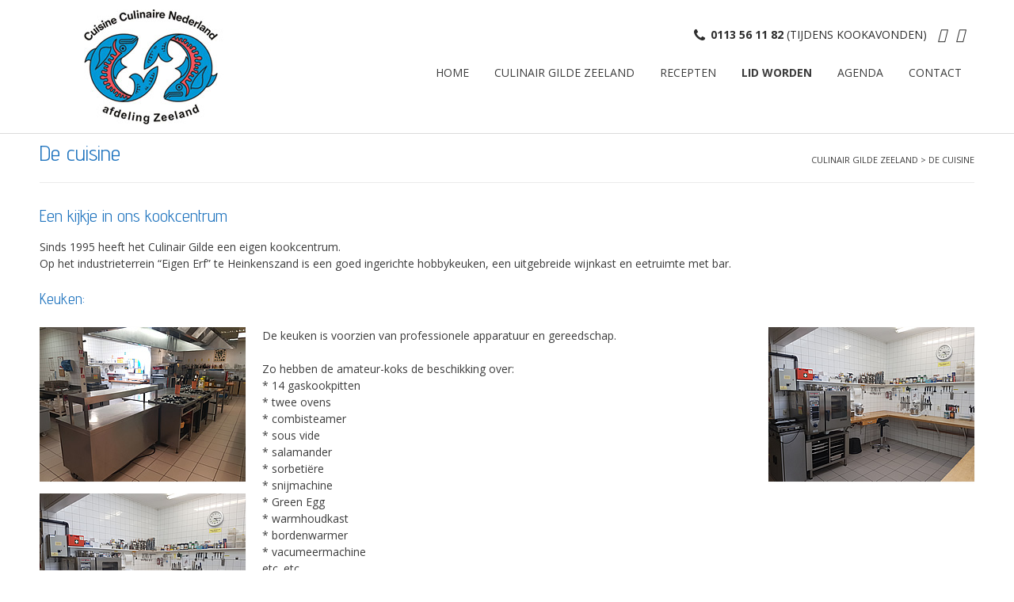

--- FILE ---
content_type: text/html; charset=UTF-8
request_url: https://culinairgildezeeland.nl/de-cuisine/
body_size: 11327
content:
<!DOCTYPE html><!-- Satori Premium -->
<html lang="nl-NL">
<head>
<meta charset="UTF-8">
<meta name="viewport" content="width=device-width, initial-scale=1">
<link rel="profile" href="//gmpg.org/xfn/11">
<link rel="pingback" href="//culinairgildezeeland.nl/wp/xmlrpc.php">

<meta name='robots' content='index, follow, max-image-preview:large, max-snippet:-1, max-video-preview:-1' />

	<!-- This site is optimized with the Yoast SEO plugin v26.8 - //yoast.com/product/yoast-seo-wordpress/ -->
	<title>De cuisine - Culinair Gilde Zeeland</title>
	<link rel="canonical" href="https://culinairgildezeeland.nl/de-cuisine/" />
	<meta property="og:locale" content="nl_NL" />
	<meta property="og:type" content="article" />
	<meta property="og:title" content="De cuisine - Culinair Gilde Zeeland" />
	<meta property="og:description" content="Een kijkje in ons kookcentrum Sinds 1995 heeft het Culinair Gilde een eigen kookcentrum. Op het industrieterrein &#8220;Eigen Erf&#8221; te Heinkenszand is een goed ingerichte hobbykeuken, een uitgebreide wijnkast en eetruimte met bar. Keuken: De keuken is voorzien van professionele apparatuur en gereedschap. Zo hebben de amateur-koks de beschikking over: * 14 gaskookpitten * twee [&hellip;]" />
	<meta property="og:url" content="//culinairgildezeeland.nl/de-cuisine/" />
	<meta property="og:site_name" content="Culinair Gilde Zeeland" />
	<meta property="article:publisher" content="//www.facebook.com/culinairgildezeeland" />
	<meta property="article:modified_time" content="2019-08-02T10:51:09+00:00" />
	<meta name="twitter:card" content="summary_large_image" />
	<meta name="twitter:label1" content="Geschatte leestijd" />
	<meta name="twitter:data1" content="1 minuut" />
	<script type="application/ld+json" class="yoast-schema-graph">{"@context":"//schema.org","@graph":[{"@type":"WebPage","@id":"//culinairgildezeeland.nl/de-cuisine/","url":"//culinairgildezeeland.nl/de-cuisine/","name":"De cuisine - Culinair Gilde Zeeland","isPartOf":{"@id":"//culinairgildezeeland.nl/#website"},"datePublished":"2017-03-05T15:48:27+00:00","dateModified":"2019-08-02T10:51:09+00:00","breadcrumb":{"@id":"//culinairgildezeeland.nl/de-cuisine/#breadcrumb"},"inLanguage":"nl-NL","potentialAction":[{"@type":"ReadAction","target":["//culinairgildezeeland.nl/de-cuisine/"]}]},{"@type":"BreadcrumbList","@id":"//culinairgildezeeland.nl/de-cuisine/#breadcrumb","itemListElement":[{"@type":"ListItem","position":1,"name":"Home","item":"//culinairgildezeeland.nl/"},{"@type":"ListItem","position":2,"name":"De cuisine"}]},{"@type":"WebSite","@id":"//culinairgildezeeland.nl/#website","url":"//culinairgildezeeland.nl/","name":"Culinair Gilde Zeeland","description":"Gezellig koken in clubverband","publisher":{"@id":"//culinairgildezeeland.nl/#organization"},"potentialAction":[{"@type":"SearchAction","target":{"@type":"EntryPoint","urlTemplate":"//culinairgildezeeland.nl/?s={search_term_string}"},"query-input":{"@type":"PropertyValueSpecification","valueRequired":true,"valueName":"search_term_string"}}],"inLanguage":"nl-NL"},{"@type":"Organization","@id":"//culinairgildezeeland.nl/#organization","name":"Culinair Gilde Zeeland Kookgilde","url":"//culinairgildezeeland.nl/","logo":{"@type":"ImageObject","inLanguage":"nl-NL","@id":"//culinairgildezeeland.nl/#/schema/logo/image/","url":"//culinairgildezeeland.nl/wp/wp-content/uploads/2017/03/logo-285x145.jpg","contentUrl":"//culinairgildezeeland.nl/wp/wp-content/uploads/2017/03/logo-285x145.jpg","width":280,"height":145,"caption":"Culinair Gilde Zeeland Kookgilde"},"image":{"@id":"//culinairgildezeeland.nl/#/schema/logo/image/"},"sameAs":["//www.facebook.com/culinairgildezeeland","//www.instagram.com/culinairgildezeeland/"]}]}</script>
	<!-- / Yoast SEO plugin. -->


<link rel='dns-prefetch' href='//cdnjs.cloudflare.com' />
<link rel='dns-prefetch' href='//netdna.bootstrapcdn.com' />
<link rel='dns-prefetch' href='//fonts.googleapis.com' />
<link rel="alternate" type="application/rss+xml" title="Culinair Gilde Zeeland &raquo; feed" href="//culinairgildezeeland.nl/feed/" />
<link rel="alternate" type="application/rss+xml" title="Culinair Gilde Zeeland &raquo; reacties feed" href="//culinairgildezeeland.nl/comments/feed/" />
<link rel="alternate" title="oEmbed (JSON)" type="application/json+oembed" href="//culinairgildezeeland.nl/wp-json/oembed/1.0/embed?url=https%3A%2F%2Fculinairgildezeeland.nl%2Fde-cuisine%2F" />
<link rel="alternate" title="oEmbed (XML)" type="text/xml+oembed" href="//culinairgildezeeland.nl/wp-json/oembed/1.0/embed?url=https%3A%2F%2Fculinairgildezeeland.nl%2Fde-cuisine%2F&#038;format=xml" />
<style id='wp-img-auto-sizes-contain-inline-css' type='text/css'>
img:is([sizes=auto i],[sizes^="auto," i]){contain-intrinsic-size:3000px 1500px}
/*# sourceURL=wp-img-auto-sizes-contain-inline-css */
</style>
<style id='wp-emoji-styles-inline-css' type='text/css'>

	img.wp-smiley, img.emoji {
		display: inline !important;
		border: none !important;
		box-shadow: none !important;
		height: 1em !important;
		width: 1em !important;
		margin: 0 0.07em !important;
		vertical-align: -0.1em !important;
		background: none !important;
		padding: 0 !important;
	}
/*# sourceURL=wp-emoji-styles-inline-css */
</style>
<style id='wp-block-library-inline-css' type='text/css'>
:root{--wp-block-synced-color:#7a00df;--wp-block-synced-color--rgb:122,0,223;--wp-bound-block-color:var(--wp-block-synced-color);--wp-editor-canvas-background:#ddd;--wp-admin-theme-color:#007cba;--wp-admin-theme-color--rgb:0,124,186;--wp-admin-theme-color-darker-10:#006ba1;--wp-admin-theme-color-darker-10--rgb:0,107,160.5;--wp-admin-theme-color-darker-20:#005a87;--wp-admin-theme-color-darker-20--rgb:0,90,135;--wp-admin-border-width-focus:2px}@media (min-resolution:192dpi){:root{--wp-admin-border-width-focus:1.5px}}.wp-element-button{cursor:pointer}:root .has-very-light-gray-background-color{background-color:#eee}:root .has-very-dark-gray-background-color{background-color:#313131}:root .has-very-light-gray-color{color:#eee}:root .has-very-dark-gray-color{color:#313131}:root .has-vivid-green-cyan-to-vivid-cyan-blue-gradient-background{background:linear-gradient(135deg,#00d084,#0693e3)}:root .has-purple-crush-gradient-background{background:linear-gradient(135deg,#34e2e4,#4721fb 50%,#ab1dfe)}:root .has-hazy-dawn-gradient-background{background:linear-gradient(135deg,#faaca8,#dad0ec)}:root .has-subdued-olive-gradient-background{background:linear-gradient(135deg,#fafae1,#67a671)}:root .has-atomic-cream-gradient-background{background:linear-gradient(135deg,#fdd79a,#004a59)}:root .has-nightshade-gradient-background{background:linear-gradient(135deg,#330968,#31cdcf)}:root .has-midnight-gradient-background{background:linear-gradient(135deg,#020381,#2874fc)}:root{--wp--preset--font-size--normal:16px;--wp--preset--font-size--huge:42px}.has-regular-font-size{font-size:1em}.has-larger-font-size{font-size:2.625em}.has-normal-font-size{font-size:var(--wp--preset--font-size--normal)}.has-huge-font-size{font-size:var(--wp--preset--font-size--huge)}.has-text-align-center{text-align:center}.has-text-align-left{text-align:left}.has-text-align-right{text-align:right}.has-fit-text{white-space:nowrap!important}#end-resizable-editor-section{display:none}.aligncenter{clear:both}.items-justified-left{justify-content:flex-start}.items-justified-center{justify-content:center}.items-justified-right{justify-content:flex-end}.items-justified-space-between{justify-content:space-between}.screen-reader-text{border:0;clip-path:inset(50%);height:1px;margin:-1px;overflow:hidden;padding:0;position:absolute;width:1px;word-wrap:normal!important}.screen-reader-text:focus{background-color:#ddd;clip-path:none;color:#444;display:block;font-size:1em;height:auto;left:5px;line-height:normal;padding:15px 23px 14px;text-decoration:none;top:5px;width:auto;z-index:100000}html :where(.has-border-color){border-style:solid}html :where([style*=border-top-color]){border-top-style:solid}html :where([style*=border-right-color]){border-right-style:solid}html :where([style*=border-bottom-color]){border-bottom-style:solid}html :where([style*=border-left-color]){border-left-style:solid}html :where([style*=border-width]){border-style:solid}html :where([style*=border-top-width]){border-top-style:solid}html :where([style*=border-right-width]){border-right-style:solid}html :where([style*=border-bottom-width]){border-bottom-style:solid}html :where([style*=border-left-width]){border-left-style:solid}html :where(img[class*=wp-image-]){height:auto;max-width:100%}:where(figure){margin:0 0 1em}html :where(.is-position-sticky){--wp-admin--admin-bar--position-offset:var(--wp-admin--admin-bar--height,0px)}@media screen and (max-width:600px){html :where(.is-position-sticky){--wp-admin--admin-bar--position-offset:0px}}

/*# sourceURL=wp-block-library-inline-css */
</style><style id='global-styles-inline-css' type='text/css'>
:root{--wp--preset--aspect-ratio--square: 1;--wp--preset--aspect-ratio--4-3: 4/3;--wp--preset--aspect-ratio--3-4: 3/4;--wp--preset--aspect-ratio--3-2: 3/2;--wp--preset--aspect-ratio--2-3: 2/3;--wp--preset--aspect-ratio--16-9: 16/9;--wp--preset--aspect-ratio--9-16: 9/16;--wp--preset--color--black: #000000;--wp--preset--color--cyan-bluish-gray: #abb8c3;--wp--preset--color--white: #ffffff;--wp--preset--color--pale-pink: #f78da7;--wp--preset--color--vivid-red: #cf2e2e;--wp--preset--color--luminous-vivid-orange: #ff6900;--wp--preset--color--luminous-vivid-amber: #fcb900;--wp--preset--color--light-green-cyan: #7bdcb5;--wp--preset--color--vivid-green-cyan: #00d084;--wp--preset--color--pale-cyan-blue: #8ed1fc;--wp--preset--color--vivid-cyan-blue: #0693e3;--wp--preset--color--vivid-purple: #9b51e0;--wp--preset--gradient--vivid-cyan-blue-to-vivid-purple: linear-gradient(135deg,rgb(6,147,227) 0%,rgb(155,81,224) 100%);--wp--preset--gradient--light-green-cyan-to-vivid-green-cyan: linear-gradient(135deg,rgb(122,220,180) 0%,rgb(0,208,130) 100%);--wp--preset--gradient--luminous-vivid-amber-to-luminous-vivid-orange: linear-gradient(135deg,rgb(252,185,0) 0%,rgb(255,105,0) 100%);--wp--preset--gradient--luminous-vivid-orange-to-vivid-red: linear-gradient(135deg,rgb(255,105,0) 0%,rgb(207,46,46) 100%);--wp--preset--gradient--very-light-gray-to-cyan-bluish-gray: linear-gradient(135deg,rgb(238,238,238) 0%,rgb(169,184,195) 100%);--wp--preset--gradient--cool-to-warm-spectrum: linear-gradient(135deg,rgb(74,234,220) 0%,rgb(151,120,209) 20%,rgb(207,42,186) 40%,rgb(238,44,130) 60%,rgb(251,105,98) 80%,rgb(254,248,76) 100%);--wp--preset--gradient--blush-light-purple: linear-gradient(135deg,rgb(255,206,236) 0%,rgb(152,150,240) 100%);--wp--preset--gradient--blush-bordeaux: linear-gradient(135deg,rgb(254,205,165) 0%,rgb(254,45,45) 50%,rgb(107,0,62) 100%);--wp--preset--gradient--luminous-dusk: linear-gradient(135deg,rgb(255,203,112) 0%,rgb(199,81,192) 50%,rgb(65,88,208) 100%);--wp--preset--gradient--pale-ocean: linear-gradient(135deg,rgb(255,245,203) 0%,rgb(182,227,212) 50%,rgb(51,167,181) 100%);--wp--preset--gradient--electric-grass: linear-gradient(135deg,rgb(202,248,128) 0%,rgb(113,206,126) 100%);--wp--preset--gradient--midnight: linear-gradient(135deg,rgb(2,3,129) 0%,rgb(40,116,252) 100%);--wp--preset--font-size--small: 13px;--wp--preset--font-size--medium: 20px;--wp--preset--font-size--large: 36px;--wp--preset--font-size--x-large: 42px;--wp--preset--spacing--20: 0.44rem;--wp--preset--spacing--30: 0.67rem;--wp--preset--spacing--40: 1rem;--wp--preset--spacing--50: 1.5rem;--wp--preset--spacing--60: 2.25rem;--wp--preset--spacing--70: 3.38rem;--wp--preset--spacing--80: 5.06rem;--wp--preset--shadow--natural: 6px 6px 9px rgba(0, 0, 0, 0.2);--wp--preset--shadow--deep: 12px 12px 50px rgba(0, 0, 0, 0.4);--wp--preset--shadow--sharp: 6px 6px 0px rgba(0, 0, 0, 0.2);--wp--preset--shadow--outlined: 6px 6px 0px -3px rgb(255, 255, 255), 6px 6px rgb(0, 0, 0);--wp--preset--shadow--crisp: 6px 6px 0px rgb(0, 0, 0);}:where(.is-layout-flex){gap: 0.5em;}:where(.is-layout-grid){gap: 0.5em;}body .is-layout-flex{display: flex;}.is-layout-flex{flex-wrap: wrap;align-items: center;}.is-layout-flex > :is(*, div){margin: 0;}body .is-layout-grid{display: grid;}.is-layout-grid > :is(*, div){margin: 0;}:where(.wp-block-columns.is-layout-flex){gap: 2em;}:where(.wp-block-columns.is-layout-grid){gap: 2em;}:where(.wp-block-post-template.is-layout-flex){gap: 1.25em;}:where(.wp-block-post-template.is-layout-grid){gap: 1.25em;}.has-black-color{color: var(--wp--preset--color--black) !important;}.has-cyan-bluish-gray-color{color: var(--wp--preset--color--cyan-bluish-gray) !important;}.has-white-color{color: var(--wp--preset--color--white) !important;}.has-pale-pink-color{color: var(--wp--preset--color--pale-pink) !important;}.has-vivid-red-color{color: var(--wp--preset--color--vivid-red) !important;}.has-luminous-vivid-orange-color{color: var(--wp--preset--color--luminous-vivid-orange) !important;}.has-luminous-vivid-amber-color{color: var(--wp--preset--color--luminous-vivid-amber) !important;}.has-light-green-cyan-color{color: var(--wp--preset--color--light-green-cyan) !important;}.has-vivid-green-cyan-color{color: var(--wp--preset--color--vivid-green-cyan) !important;}.has-pale-cyan-blue-color{color: var(--wp--preset--color--pale-cyan-blue) !important;}.has-vivid-cyan-blue-color{color: var(--wp--preset--color--vivid-cyan-blue) !important;}.has-vivid-purple-color{color: var(--wp--preset--color--vivid-purple) !important;}.has-black-background-color{background-color: var(--wp--preset--color--black) !important;}.has-cyan-bluish-gray-background-color{background-color: var(--wp--preset--color--cyan-bluish-gray) !important;}.has-white-background-color{background-color: var(--wp--preset--color--white) !important;}.has-pale-pink-background-color{background-color: var(--wp--preset--color--pale-pink) !important;}.has-vivid-red-background-color{background-color: var(--wp--preset--color--vivid-red) !important;}.has-luminous-vivid-orange-background-color{background-color: var(--wp--preset--color--luminous-vivid-orange) !important;}.has-luminous-vivid-amber-background-color{background-color: var(--wp--preset--color--luminous-vivid-amber) !important;}.has-light-green-cyan-background-color{background-color: var(--wp--preset--color--light-green-cyan) !important;}.has-vivid-green-cyan-background-color{background-color: var(--wp--preset--color--vivid-green-cyan) !important;}.has-pale-cyan-blue-background-color{background-color: var(--wp--preset--color--pale-cyan-blue) !important;}.has-vivid-cyan-blue-background-color{background-color: var(--wp--preset--color--vivid-cyan-blue) !important;}.has-vivid-purple-background-color{background-color: var(--wp--preset--color--vivid-purple) !important;}.has-black-border-color{border-color: var(--wp--preset--color--black) !important;}.has-cyan-bluish-gray-border-color{border-color: var(--wp--preset--color--cyan-bluish-gray) !important;}.has-white-border-color{border-color: var(--wp--preset--color--white) !important;}.has-pale-pink-border-color{border-color: var(--wp--preset--color--pale-pink) !important;}.has-vivid-red-border-color{border-color: var(--wp--preset--color--vivid-red) !important;}.has-luminous-vivid-orange-border-color{border-color: var(--wp--preset--color--luminous-vivid-orange) !important;}.has-luminous-vivid-amber-border-color{border-color: var(--wp--preset--color--luminous-vivid-amber) !important;}.has-light-green-cyan-border-color{border-color: var(--wp--preset--color--light-green-cyan) !important;}.has-vivid-green-cyan-border-color{border-color: var(--wp--preset--color--vivid-green-cyan) !important;}.has-pale-cyan-blue-border-color{border-color: var(--wp--preset--color--pale-cyan-blue) !important;}.has-vivid-cyan-blue-border-color{border-color: var(--wp--preset--color--vivid-cyan-blue) !important;}.has-vivid-purple-border-color{border-color: var(--wp--preset--color--vivid-purple) !important;}.has-vivid-cyan-blue-to-vivid-purple-gradient-background{background: var(--wp--preset--gradient--vivid-cyan-blue-to-vivid-purple) !important;}.has-light-green-cyan-to-vivid-green-cyan-gradient-background{background: var(--wp--preset--gradient--light-green-cyan-to-vivid-green-cyan) !important;}.has-luminous-vivid-amber-to-luminous-vivid-orange-gradient-background{background: var(--wp--preset--gradient--luminous-vivid-amber-to-luminous-vivid-orange) !important;}.has-luminous-vivid-orange-to-vivid-red-gradient-background{background: var(--wp--preset--gradient--luminous-vivid-orange-to-vivid-red) !important;}.has-very-light-gray-to-cyan-bluish-gray-gradient-background{background: var(--wp--preset--gradient--very-light-gray-to-cyan-bluish-gray) !important;}.has-cool-to-warm-spectrum-gradient-background{background: var(--wp--preset--gradient--cool-to-warm-spectrum) !important;}.has-blush-light-purple-gradient-background{background: var(--wp--preset--gradient--blush-light-purple) !important;}.has-blush-bordeaux-gradient-background{background: var(--wp--preset--gradient--blush-bordeaux) !important;}.has-luminous-dusk-gradient-background{background: var(--wp--preset--gradient--luminous-dusk) !important;}.has-pale-ocean-gradient-background{background: var(--wp--preset--gradient--pale-ocean) !important;}.has-electric-grass-gradient-background{background: var(--wp--preset--gradient--electric-grass) !important;}.has-midnight-gradient-background{background: var(--wp--preset--gradient--midnight) !important;}.has-small-font-size{font-size: var(--wp--preset--font-size--small) !important;}.has-medium-font-size{font-size: var(--wp--preset--font-size--medium) !important;}.has-large-font-size{font-size: var(--wp--preset--font-size--large) !important;}.has-x-large-font-size{font-size: var(--wp--preset--font-size--x-large) !important;}
/*# sourceURL=global-styles-inline-css */
</style>

<style id='classic-theme-styles-inline-css' type='text/css'>
/*! This file is auto-generated */
.wp-block-button__link{color:#fff;background-color:#32373c;border-radius:9999px;box-shadow:none;text-decoration:none;padding:calc(.667em + 2px) calc(1.333em + 2px);font-size:1.125em}.wp-block-file__button{background:#32373c;color:#fff;text-decoration:none}
/*# sourceURL=/wp-includes/css/classic-themes.min.css */
</style>
<link rel='stylesheet' id='contact-form-7-css' href='//culinairgildezeeland.nl/wp/wp-content/plugins/contact-form-7/includes/css/styles.css?ver=6.1.4' type='text/css' media='all' />
<link rel='stylesheet' id='m1downloadlist-css' href='//culinairgildezeeland.nl/wp/wp-content/plugins/m1downloadlist/main.css?ver=6.9' type='text/css' media='all' />
<link rel='stylesheet' id='responsive-lightbox-prettyphoto-css' href='//culinairgildezeeland.nl/wp/wp-content/plugins/responsive-lightbox/assets/prettyphoto/prettyPhoto.min.css?ver=3.1.6' type='text/css' media='all' />
<link rel='stylesheet' id='font-awesome-css' href='//netdna.bootstrapcdn.com/font-awesome/4.1.0/css/font-awesome.css' type='text/css' media='screen' />
<link rel='stylesheet' id='ufbl-custom-select-css-css' href='//culinairgildezeeland.nl/wp/wp-content/plugins/ultimate-form-builder-lite/css/jquery.selectbox.css?ver=1.5.3' type='text/css' media='all' />
<link rel='stylesheet' id='ufbl-front-css-css' href='//culinairgildezeeland.nl/wp/wp-content/plugins/ultimate-form-builder-lite/css/frontend.css?ver=1.5.3' type='text/css' media='all' />
<link rel='stylesheet' id='customizer_satori_fonts-css' href='//fonts.googleapis.com/css?family=Open+Sans%3Aregular%2Citalic%2C700%7CAdvent+Pro%3Aregular%2C700%26subset%3Dlatin%2C' type='text/css' media='screen' />
<link rel='stylesheet' id='satori-body-font-default-css' href='//fonts.googleapis.com/css?family=Open+Sans%3A400%2C300%2C300italic%2C400italic%2C600%2C600italic%2C700%2C700italic&#038;ver=10.1.1' type='text/css' media='all' />
<link rel='stylesheet' id='satori-heading-font-default-css' href='//fonts.googleapis.com/css?family=Kaushan+Script&#038;ver=10.1.1' type='text/css' media='all' />
<link rel='stylesheet' id='satori-style-css' href='//culinairgildezeeland.nl/wp/wp-content/themes/satori/style.css?ver=10.1.1' type='text/css' media='all' />
<link rel='stylesheet' id='satori-header-style-two-css' href='//culinairgildezeeland.nl/wp/wp-content/themes/satori/templates/css/header-two.css?ver=10.1.1' type='text/css' media='all' />
<link rel='stylesheet' id='satori-footer-social-style-css' href='//culinairgildezeeland.nl/wp/wp-content/themes/satori/templates/css/footer-social.css?ver=10.1.1' type='text/css' media='all' />
<link rel='stylesheet' id='tablepress-default-css' href='//culinairgildezeeland.nl/wp/wp-content/tablepress-combined.min.css?ver=10' type='text/css' media='all' />
<script type="text/javascript" async src="//culinairgildezeeland.nl/wp/wp-content/plugins/burst-statistics/assets/js/timeme/timeme.min.js?ver=1769069985" id="burst-timeme-js"></script>
<script type="text/javascript" async src="//culinairgildezeeland.nl/wp/wp-content/uploads/burst/js/burst.min.js?ver=1769414643" id="burst-js"></script>
<script type="text/javascript" src="//culinairgildezeeland.nl/wp/wp-includes/js/jquery/jquery.min.js?ver=3.7.1" id="jquery-core-js"></script>
<script type="text/javascript" src="//culinairgildezeeland.nl/wp/wp-includes/js/jquery/jquery-migrate.min.js?ver=3.4.1" id="jquery-migrate-js"></script>
<script type="text/javascript" src="//culinairgildezeeland.nl/wp/wp-content/plugins/itro-popup/scripts/itro-scripts.js?ver=6.9" id="itro-scripts-js"></script>
<script type="text/javascript" src="//culinairgildezeeland.nl/wp/wp-content/plugins/responsive-lightbox/assets/prettyphoto/jquery.prettyPhoto.min.js?ver=3.1.6" id="responsive-lightbox-prettyphoto-js"></script>
<script type="text/javascript" src="//culinairgildezeeland.nl/wp/wp-includes/js/underscore.min.js?ver=1.13.7" id="underscore-js"></script>
<script type="text/javascript" src="//culinairgildezeeland.nl/wp/wp-content/plugins/responsive-lightbox/assets/infinitescroll/infinite-scroll.pkgd.min.js?ver=4.0.1" id="responsive-lightbox-infinite-scroll-js"></script>
<script type="text/javascript" src="//culinairgildezeeland.nl/wp/wp-content/plugins/responsive-lightbox/assets/dompurify/purify.min.js?ver=3.3.1" id="dompurify-js"></script>
<script type="text/javascript" id="responsive-lightbox-sanitizer-js-before">
/* <![CDATA[ */
window.RLG = window.RLG || {}; window.RLG.sanitizeAllowedHosts = ["youtube.com","www.youtube.com","youtu.be","vimeo.com","player.vimeo.com"];
//# sourceURL=responsive-lightbox-sanitizer-js-before
/* ]]> */
</script>
<script type="text/javascript" src="//culinairgildezeeland.nl/wp/wp-content/plugins/responsive-lightbox/js/sanitizer.js?ver=2.6.1" id="responsive-lightbox-sanitizer-js"></script>
<script type="text/javascript" id="responsive-lightbox-js-before">
/* <![CDATA[ */
var rlArgs = {"script":"prettyphoto","selector":"lightbox","customEvents":"","activeGalleries":true,"animationSpeed":"normal","slideshow":false,"slideshowDelay":5000,"slideshowAutoplay":false,"opacity":"0.75","showTitle":true,"allowResize":true,"allowExpand":true,"width":1080,"height":720,"separator":"\/","theme":"pp_default","horizontalPadding":20,"hideFlash":false,"wmode":"opaque","videoAutoplay":false,"modal":false,"deeplinking":false,"overlayGallery":true,"keyboardShortcuts":true,"social":false,"woocommerce_gallery":false,"ajaxurl":"https:\/\/culinairgildezeeland.nl\/wp\/wp-admin\/admin-ajax.php","nonce":"50ca4f2d93","preview":false,"postId":422,"scriptExtension":false};

//# sourceURL=responsive-lightbox-js-before
/* ]]> */
</script>
<script type="text/javascript" src="//culinairgildezeeland.nl/wp/wp-content/plugins/responsive-lightbox/js/front.js?ver=2.6.1" id="responsive-lightbox-js"></script>
<script type="text/javascript" src="//culinairgildezeeland.nl/wp/wp-content/plugins/ultimate-form-builder-lite/js/jquery.selectbox-0.2.min.js?ver=1.5.3" id="ufbl-custom-select-js-js"></script>
<script type="text/javascript" id="ufbl-front-js-js-extra">
/* <![CDATA[ */
var frontend_js_obj = {"default_error_message":"This field is required","ajax_url":"//culinairgildezeeland.nl/wp/wp-admin/admin-ajax.php","ajax_nonce":"7510e42617"};
//# sourceURL=ufbl-front-js-js-extra
/* ]]> */
</script>
<script type="text/javascript" src="//culinairgildezeeland.nl/wp/wp-content/plugins/ultimate-form-builder-lite/js/frontend.js?ver=1.5.3" id="ufbl-front-js-js"></script>
<script type="text/javascript" src="//cdnjs.cloudflare.com/ajax/libs/jquery-easing/1.4.1/jquery.easing.min.js?ver=6.9" id="jquery-easing-js"></script>
<link rel="//api.w.org/" href="//culinairgildezeeland.nl/wp-json/" /><link rel="alternate" title="JSON" type="application/json" href="//culinairgildezeeland.nl/wp-json/wp/v2/pages/422" /><link rel="EditURI" type="application/rsd+xml" title="RSD" href="//culinairgildezeeland.nl/wp/xmlrpc.php?rsd" />
<meta name="generator" content="WordPress 6.9" />
<link rel='shortlink' href='//culinairgildezeeland.nl/?p=422' />

<style>
.scroll-back-to-top-wrapper {
    position: fixed;
	opacity: 0;
	visibility: hidden;
	overflow: hidden;
	text-align: center;
	z-index: 99999999;
    background-color: #777777;
	color: #eeeeee;
	width: 50px;
	height: 48px;
	line-height: 48px;
	right: 30px;
	bottom: 30px;
	padding-top: 2px;
	border-top-left-radius: 10px;
	border-top-right-radius: 10px;
	border-bottom-right-radius: 10px;
	border-bottom-left-radius: 10px;
	-webkit-transition: all 0.5s ease-in-out;
	-moz-transition: all 0.5s ease-in-out;
	-ms-transition: all 0.5s ease-in-out;
	-o-transition: all 0.5s ease-in-out;
	transition: all 0.5s ease-in-out;
}
.scroll-back-to-top-wrapper:hover {
	background-color: #888888;
  color: #eeeeee;
}
.scroll-back-to-top-wrapper.show {
    visibility:visible;
    cursor:pointer;
	opacity: 1.0;
}
.scroll-back-to-top-wrapper i.fa {
	line-height: inherit;
}
.scroll-back-to-top-wrapper .fa-lg {
	vertical-align: 0;
}
</style><style type="text/css">.recentcomments a{display:inline !important;padding:0 !important;margin:0 !important;}</style>
<!-- Begin Custom CSS -->
<style type="text/css" id="satori-custom-css">
#comments .form-submit #submit,
                .search-block .search-submit,
                .no-results-btn,
                button,
                input[type="button"],
                input[type="reset"],
                input[type="submit"],
                .woocommerce ul.products li.product a.add_to_cart_button, .woocommerce-page ul.products li.product a.add_to_cart_button,
                .woocommerce ul.products li.product .onsale, .woocommerce-page ul.products li.product .onsale,
                .woocommerce button.button.alt,
                .woocommerce-page button.button.alt,
                .woocommerce input.button.alt:hover,
                .woocommerce-page #content input.button.alt:hover,
                .woocommerce .cart-collaterals .shipping_calculator .button,
                .woocommerce-page .cart-collaterals .shipping_calculator .button,
                .woocommerce a.button,
                .woocommerce-page a.button,
                .woocommerce input.button,
                .woocommerce-page #content input.button,
                .woocommerce-page input.button,
                .woocommerce #review_form #respond .form-submit input,
                .woocommerce-page #review_form #respond .form-submit input,
                .woocommerce-cart .wc-proceed-to-checkout a.checkout-button,
                .single-product span.onsale,
                .main-navigation ul ul a:hover,
                .main-navigation ul ul li.current-menu-item > a,
                .main-navigation ul ul li.current_page_item > a,
                .main-navigation ul ul li.current-menu-parent > a,
                .main-navigation ul ul li.current_page_parent > a,
                .main-navigation ul ul li.current-menu-ancestor > a,
                .main-navigation ul ul li.current_page_ancestor > a,
                .main-navigation button,
                .wpcf7-submit{background:inherit;background-color:#dd3333;}a,
				.content-area .entry-content a,
				#comments a,
				.search-btn,
				.post-edit-link,
				.site-title a,
				.error-404.not-found .page-header .page-title span,
				.search-button .fa-search,
				.header-cart-checkout.cart-has-items .fa-shopping-cart{color:#dd3333;}h1, h2, h3, h4, h5, h6,
                h1 a, h2 a, h3 a, h4 a, h5 a, h6 a,
                .widget-area .widget-title,
                .woocommerce table.cart th,
                .woocommerce-page #content table.cart th,
                .woocommerce-page table.cart th,
                .woocommerce input.button.alt,
                .woocommerce-page #content input.button.alt,
                .woocommerce table.cart input,
                .woocommerce-page #content table.cart input,
                .woocommerce-page table.cart input,
                button, input[type="button"],
                input[type="reset"],
                input[type="submit"]{font-family:"Advent Pro","Helvetica Neue",sans-serif;}h1, h2, h3, h4, h5, h6,
                h1 a, h2 a, h3 a, h4 a, h5 a, h6 a,
                .widget-area .widget-title{color:#1e73be;}
</style>
<!-- End Custom CSS -->
<link rel="icon" href="//culinairgildezeeland.nl/wp/wp-content/uploads/2023/05/cropped-CCN-Zeeland-icon2-32x32.png" sizes="32x32" />
<link rel="icon" href="//culinairgildezeeland.nl/wp/wp-content/uploads/2023/05/cropped-CCN-Zeeland-icon2-192x192.png" sizes="192x192" />
<link rel="apple-touch-icon" href="//culinairgildezeeland.nl/wp/wp-content/uploads/2023/05/cropped-CCN-Zeeland-icon2-180x180.png" />
<meta name="msapplication-TileImage" content="//culinairgildezeeland.nl/wp/wp-content/uploads/2023/05/cropped-CCN-Zeeland-icon2-270x270.png" />
		<style type="text/css" id="wp-custom-css">
			/*
Je kunt hier je eigen CSS toevoegen.

Klik op het help icoon om meer te leren.
*/
.page-content, .entry-content, .entry-summary { margin-top: 0px; }
.error404 .content-area, .content-area-full, .page-template-template-full-width-php .content-area, .woocommerce .content-no-sidebar #container, .woocommerce-page .content-no-sidebar #container, .content-no-sidebar .content-area { padding-top: 10px; }
.box {
  width: 100%;
  height: 100%;
  border: 0px solid #D9D9D9;
  min-height: 350px;
  max-height: 350px;
  overflow: hidden;
}
h4 { line-height: 135%;}

.ufbl-template-4 .ufbl-success-message.ufbl-form-message { font-weight:bold; color:green; }
 
		</style>
		</head>

<body class="wp-singular page-template page-template-template-full-width page-template-template-full-width-php page page-id-422 wp-custom-logo wp-theme-satori metaslider-plugin" data-burst_id="422" data-burst_type="page">

<div id="page" class="hfeed site satori-no-slider">
	

	    
                
        
	
		
			
		
<header id="masthead" class="site-header site-header-layout-two">
	
	<div class="site-container">
		
		<div class="site-branding">
			
				            <a href="//culinairgildezeeland.nl/" class="custom-logo-link" rel="home"><img width="280" height="145" src="//culinairgildezeeland.nl/wp/wp-content/uploads/2017/03/logo-285x145.jpg" class="custom-logo" alt="Culinair Gilde Zeeland" decoding="async" /></a>	        			
		</div><!-- .site-branding -->
		
		<div class="site-branding-right">
			
			<div class="site-branding-right-meta">
															<span class="site-topbar-right-no"><i class="fa fa-phone"></i> <B>0113 56 11 82</B> (tijdens kookavonden)</span>
													
				<a href="mailto:in&#102;%6f&#064;&#099;u%6ci&#110;a%69&#114;%67il%64%65&#122;&#101;el&#097;n%64.%6e%6c" title="Send Us an Email" class="header-social-icon social-email"><i class="fas fa-envelope"></i></a><a href="//www.facebook.com/culinairgildezeeland" target="_blank" title="Find Us on Facebook" class="header-social-icon social-facebook"><i class="fab fa-facebook"></i></a>			
							</div>
			
			<nav id="site-navigation" class="main-navigation satori-navigation-down" role="navigation">
				<span class="header-menu-button"><i class="fa fa-bars"></i><span>menu</span></span>
				<div id="main-menu" class="main-menu-container">
					<span class="main-menu-close"><i class="fa fa-angle-right"></i><i class="fa fa-angle-left"></i></span>
					<div class="menu-menu-container"><ul id="primary-menu" class="menu"><li id="menu-item-222" class="menu-item menu-item-type-post_type menu-item-object-page menu-item-home menu-item-222"><a href="//culinairgildezeeland.nl/">Home</a></li>
<li id="menu-item-223" class="menu-item menu-item-type-custom menu-item-object-custom current-menu-ancestor current-menu-parent menu-item-has-children menu-item-223"><a href="/#cgz">Culinair Gilde Zeeland</a>
<ul class="sub-menu">
	<li id="menu-item-462" class="menu-item menu-item-type-post_type menu-item-object-page menu-item-462"><a href="//culinairgildezeeland.nl/culinair-gilde-zeeland/">De vereniging</a></li>
	<li id="menu-item-461" class="menu-item menu-item-type-post_type menu-item-object-page current-menu-item page_item page-item-422 current_page_item menu-item-461"><a href="//culinairgildezeeland.nl/de-cuisine/" aria-current="page">De cuisine</a></li>
	<li id="menu-item-574" class="menu-item menu-item-type-post_type menu-item-object-page menu-item-574"><a href="//culinairgildezeeland.nl/gastkoken/">Gastkoken</a></li>
	<li id="menu-item-460" class="menu-item menu-item-type-post_type menu-item-object-page menu-item-460"><a href="//culinairgildezeeland.nl/lid-worden/">Lid worden</a></li>
	<li id="menu-item-577" class="menu-item menu-item-type-custom menu-item-object-custom menu-item-577"><a target="_blank" href="//culinairgildezeeland.nl/wp/wp-content/uploads/2025/11/CGZ-Inschrijfformulier-2026.pdf">Inschrijfformulier</a></li>
</ul>
</li>
<li id="menu-item-224" class="menu-item menu-item-type-custom menu-item-object-custom menu-item-224"><a href="/#recepten">Recepten</a></li>
<li id="menu-item-454" class="menu-item menu-item-type-post_type menu-item-object-page menu-item-has-children menu-item-454"><a href="//culinairgildezeeland.nl/lid-worden/"><strong>Lid worden</strong></a>
<ul class="sub-menu">
	<li id="menu-item-481" class="menu-item menu-item-type-post_type menu-item-object-page menu-item-481"><a href="//culinairgildezeeland.nl/gastkoken/">Gastkoken</a></li>
	<li id="menu-item-576" class="menu-item menu-item-type-custom menu-item-object-custom menu-item-576"><a target="_blank" href="//culinairgildezeeland.nl/wp/wp-content/uploads/2024/12/CGZ-Inschrijfformulier-2025.pdf">Inschrijfformulier</a></li>
</ul>
</li>
<li id="menu-item-225" class="menu-item menu-item-type-custom menu-item-object-custom menu-item-225"><a href="/#agenda">Agenda</a></li>
<li id="menu-item-228" class="menu-item menu-item-type-custom menu-item-object-custom menu-item-228"><a href="/#contact">Contact</a></li>
</ul></div>					
										
				</div>
			</nav><!-- #site-navigation -->
			
		</div>
		<div class="clearboth"></div>
		
						
	</div>
		
</header><!-- #masthead -->		
	
	<div class="site-container content-has-sidebar satori-woocommerce-cols-4 ">

	<div id="primary" class="content-area content-area-full">
		<main id="main" class="site-main" role="main">
			
			    
            
        <header class="entry-header">
            
                            
                <h2 class="entry-title">De cuisine</h1>                
                        
                    
    	            		        <div class="breadcrumbs">
    		            <span property="itemListElement" typeof="ListItem"><a property="item" typeof="WebPage" title="Ga naar Culinair Gilde Zeeland." href="//culinairgildezeeland.nl" class="home" ><span property="name">Culinair Gilde Zeeland</span></a><meta property="position" content="1"></span> &gt; <span property="itemListElement" typeof="ListItem"><span property="name" class="post post-page current-item">De cuisine</span><meta property="url" content="//culinairgildezeeland.nl/de-cuisine/"><meta property="position" content="2"></span>    		        </div>
    	            	        
    	                
        </header><!-- .entry-header -->
    
    

			
				
<article id="post-422" class="post-422 page type-page status-publish hentry">

	<div class="entry-content">
		<h3>Een kijkje in ons kookcentrum</h3>
<p>Sinds 1995 heeft het Culinair Gilde een eigen kookcentrum.<br />
Op het industrieterrein &#8220;Eigen Erf&#8221; te Heinkenszand is een goed ingerichte hobbykeuken, een uitgebreide wijnkast en eetruimte met bar.</p>
<h4>Keuken:</h4>
<p><img fetchpriority="high" decoding="async" class="alignleft size-full wp-image-428" src="//culinairgildezeeland.nl/wp/wp-content/uploads/2017/03/keuken1.jpg" alt="" width="260" height="195" /><img decoding="async" class="size-full wp-image-425 alignright" src="//culinairgildezeeland.nl/wp/wp-content/uploads/2017/03/keuken3.jpg" alt="" width="260" height="195" />De keuken is voorzien van professionele apparatuur en gereedschap.</p>
<p>Zo hebben de amateur-koks de beschikking over:<br />
* 14 gaskookpitten<br />
* twee ovens<br />
* combisteamer<br />
* sous vide<br />
* salamander<br />
* sorbetiëre<br />
* snijmachine<br />
<img decoding="async" class="size-full wp-image-425 alignleft" src="//culinairgildezeeland.nl/wp/wp-content/uploads/2017/03/keuken3.jpg" alt="" width="260" height="195" />* Green Egg<br />
* warmhoudkast<br />
* bordenwarmer<br />
* vacumeermachine<br />
etc. etc</p>
<p>Binnen de keuken zijn er verschillende werkplekken ingericht: voor vis, voor vlees, een zoethoek en natuurlijk voor de afwas.</p>
<p>&nbsp;</p>
<h4>Eetruimte &amp; bar:</h4>
<p><img loading="lazy" decoding="async" class="alignleft size-full wp-image-427" src="//culinairgildezeeland.nl/wp/wp-content/uploads/2017/03/restaurant.jpg" alt="" width="260" height="195" /></p>
<p>Binnen het kookcentrum bevindt zich een sfeervol ingerichte eetruimte.<br />
Door te kiezen voor een uitgekiende opstelling van de grote eettafels kan de ruimte plaats bieden aan 25 tot 30 personen.</p>
<p>Bij binnenkomst verzamelen de leden zich doorgaans aan de bar om onder het genot van een aperitief even bij te praten over de afgelopen maand.</p>
<p>Het telefoonnummer van het centrum, alleen bereikbaar tijdens kookavonden, is <strong>0113 &#8211; 56 11 82</strong>.</p>
			</div><!-- .entry-content -->
	
</article><!-- #post-## -->

				
			
		</main><!-- #main -->
	</div><!-- #primary -->

		<div class="clearboth"></div>
	</div><!-- #content -->
	    
			
		<footer id="colophon" class="site-footer site-footer-social" role="contentinfo">
	
	<div class="site-footer-icons">
        <div class="site-container">
            
            <a href="mailto:in%66&#111;&#064;&#099;u&#108;&#105;%6eai%72g%69&#108;%64%65z%65e%6c&#097;%6ed%2e&#110;l" title="Send Us an Email" class="footer-social-icon footer-social-email"><i class="fas fa-envelope"></i></a><a href="//www.facebook.com/culinairgildezeeland" target="_blank" title="Find Us on Facebook" class="footer-social-icon footer-social-facebook"><i class="fab fa-facebook"></i></a>			
				        	<div class="site-footer-social-ad">
	        		<i class="fa fa-map-marker"></i> Meulwegje 3 Heinkenszand	        	</div>
						
			<div class="site-footer-social-copy">
				realisatie <a href="//witwebdesign.nl">WIT webdesign.nl</a>			</div>
            
            <div class="clearboth"></div>
        </div>
    </div>
    
</footer>

	
	<div class="site-footer-bottom-bar">
	
		<div class="site-container">
			
	        <ul id="menu-menu" class="menu"><li class="menu-item menu-item-type-post_type menu-item-object-page menu-item-home menu-item-222"><a href="//culinairgildezeeland.nl/">Home</a></li>
<li class="menu-item menu-item-type-custom menu-item-object-custom current-menu-ancestor current-menu-parent menu-item-223"><a href="/#cgz">Culinair Gilde Zeeland</a></li>
<li class="menu-item menu-item-type-custom menu-item-object-custom menu-item-224"><a href="/#recepten">Recepten</a></li>
<li class="menu-item menu-item-type-post_type menu-item-object-page menu-item-454"><a href="//culinairgildezeeland.nl/lid-worden/"><strong>Lid worden</strong></a></li>
<li class="menu-item menu-item-type-custom menu-item-object-custom menu-item-225"><a href="/#agenda">Agenda</a></li>
<li class="menu-item menu-item-type-custom menu-item-object-custom menu-item-228"><a href="/#contact">Contact</a></li>
</ul>                
	    </div>
		
        <div class="clearboth"></div>
	</div>
	
	    
		
	
</div><!-- #page -->

<script type="speculationrules">
{"prefetch":[{"source":"document","where":{"and":[{"href_matches":"/*"},{"not":{"href_matches":["/wp/wp-*.php","/wp/wp-admin/*","/wp/wp-content/uploads/*","/wp/wp-content/*","/wp/wp-content/plugins/*","/wp/wp-content/themes/satori/*","/*\\?(.+)"]}},{"not":{"selector_matches":"a[rel~=\"nofollow\"]"}},{"not":{"selector_matches":".no-prefetch, .no-prefetch a"}}]},"eagerness":"conservative"}]}
</script>
<div class="scroll-back-to-top-wrapper">
	<span class="scroll-back-to-top-inner">
					<i class="fa fa-2x fa-arrow-circle-up"></i>
			</span>
</div><script type="text/javascript" src="//culinairgildezeeland.nl/wp/wp-includes/js/dist/hooks.min.js?ver=dd5603f07f9220ed27f1" id="wp-hooks-js"></script>
<script type="text/javascript" src="//culinairgildezeeland.nl/wp/wp-includes/js/dist/i18n.min.js?ver=c26c3dc7bed366793375" id="wp-i18n-js"></script>
<script type="text/javascript" id="wp-i18n-js-after">
/* <![CDATA[ */
wp.i18n.setLocaleData( { 'text direction\u0004ltr': [ 'ltr' ] } );
//# sourceURL=wp-i18n-js-after
/* ]]> */
</script>
<script type="text/javascript" src="//culinairgildezeeland.nl/wp/wp-content/plugins/contact-form-7/includes/swv/js/index.js?ver=6.1.4" id="swv-js"></script>
<script type="text/javascript" id="contact-form-7-js-translations">
/* <![CDATA[ */
( function( domain, translations ) {
	var localeData = translations.locale_data[ domain ] || translations.locale_data.messages;
	localeData[""].domain = domain;
	wp.i18n.setLocaleData( localeData, domain );
} )( "contact-form-7", {"translation-revision-date":"2025-11-30 09:13:36+0000","generator":"GlotPress\/4.0.3","domain":"messages","locale_data":{"messages":{"":{"domain":"messages","plural-forms":"nplurals=2; plural=n != 1;","lang":"nl"},"This contact form is placed in the wrong place.":["Dit contactformulier staat op de verkeerde plek."],"Error:":["Fout:"]}},"comment":{"reference":"includes\/js\/index.js"}} );
//# sourceURL=contact-form-7-js-translations
/* ]]> */
</script>
<script type="text/javascript" id="contact-form-7-js-before">
/* <![CDATA[ */
var wpcf7 = {
    "api": {
        "root": "https:\/\/culinairgildezeeland.nl\/wp-json\/",
        "namespace": "contact-form-7\/v1"
    }
};
//# sourceURL=contact-form-7-js-before
/* ]]> */
</script>
<script type="text/javascript" src="//culinairgildezeeland.nl/wp/wp-content/plugins/contact-form-7/includes/js/index.js?ver=6.1.4" id="contact-form-7-js"></script>
<script type="text/javascript" id="scroll-back-to-top-js-extra">
/* <![CDATA[ */
var scrollBackToTop = {"scrollDuration":"500","fadeDuration":"0.5"};
//# sourceURL=scroll-back-to-top-js-extra
/* ]]> */
</script>
<script type="text/javascript" src="//culinairgildezeeland.nl/wp/wp-content/plugins/scroll-back-to-top/assets/js/scroll-back-to-top.js" id="scroll-back-to-top-js"></script>
<script type="text/javascript" src="//culinairgildezeeland.nl/wp/wp-content/themes/satori/js/jquery.carouFredSel-6.2.1-packed.js?ver=10.1.1" id="caroufredsel-js"></script>
<script type="text/javascript" src="//culinairgildezeeland.nl/wp/wp-content/themes/satori/js/custom.js?ver=10.1.1" id="satori-customjs-js"></script>
<script type="text/javascript" src="//culinairgildezeeland.nl/wp/wp-content/themes/satori/js/skip-link-focus-fix.js?ver=10.1.1" id="satori-skip-link-focus-fix-js"></script>
<script id="wp-emoji-settings" type="application/json">
{"baseUrl":"//s.w.org/images/core/emoji/17.0.2/72x72/","ext":".png","svgUrl":"//s.w.org/images/core/emoji/17.0.2/svg/","svgExt":".svg","source":{"concatemoji":"//culinairgildezeeland.nl/wp/wp-includes/js/wp-emoji-release.min.js?ver=6.9"}}
</script>
<script type="module">
/* <![CDATA[ */
/*! This file is auto-generated */
const a=JSON.parse(document.getElementById("wp-emoji-settings").textContent),o=(window._wpemojiSettings=a,"wpEmojiSettingsSupports"),s=["flag","emoji"];function i(e){try{var t={supportTests:e,timestamp:(new Date).valueOf()};sessionStorage.setItem(o,JSON.stringify(t))}catch(e){}}function c(e,t,n){e.clearRect(0,0,e.canvas.width,e.canvas.height),e.fillText(t,0,0);t=new Uint32Array(e.getImageData(0,0,e.canvas.width,e.canvas.height).data);e.clearRect(0,0,e.canvas.width,e.canvas.height),e.fillText(n,0,0);const a=new Uint32Array(e.getImageData(0,0,e.canvas.width,e.canvas.height).data);return t.every((e,t)=>e===a[t])}function p(e,t){e.clearRect(0,0,e.canvas.width,e.canvas.height),e.fillText(t,0,0);var n=e.getImageData(16,16,1,1);for(let e=0;e<n.data.length;e++)if(0!==n.data[e])return!1;return!0}function u(e,t,n,a){switch(t){case"flag":return n(e,"\ud83c\udff3\ufe0f\u200d\u26a7\ufe0f","\ud83c\udff3\ufe0f\u200b\u26a7\ufe0f")?!1:!n(e,"\ud83c\udde8\ud83c\uddf6","\ud83c\udde8\u200b\ud83c\uddf6")&&!n(e,"\ud83c\udff4\udb40\udc67\udb40\udc62\udb40\udc65\udb40\udc6e\udb40\udc67\udb40\udc7f","\ud83c\udff4\u200b\udb40\udc67\u200b\udb40\udc62\u200b\udb40\udc65\u200b\udb40\udc6e\u200b\udb40\udc67\u200b\udb40\udc7f");case"emoji":return!a(e,"\ud83e\u1fac8")}return!1}function f(e,t,n,a){let r;const o=(r="undefined"!=typeof WorkerGlobalScope&&self instanceof WorkerGlobalScope?new OffscreenCanvas(300,150):document.createElement("canvas")).getContext("2d",{willReadFrequently:!0}),s=(o.textBaseline="top",o.font="600 32px Arial",{});return e.forEach(e=>{s[e]=t(o,e,n,a)}),s}function r(e){var t=document.createElement("script");t.src=e,t.defer=!0,document.head.appendChild(t)}a.supports={everything:!0,everythingExceptFlag:!0},new Promise(t=>{let n=function(){try{var e=JSON.parse(sessionStorage.getItem(o));if("object"==typeof e&&"number"==typeof e.timestamp&&(new Date).valueOf()<e.timestamp+604800&&"object"==typeof e.supportTests)return e.supportTests}catch(e){}return null}();if(!n){if("undefined"!=typeof Worker&&"undefined"!=typeof OffscreenCanvas&&"undefined"!=typeof URL&&URL.createObjectURL&&"undefined"!=typeof Blob)try{var e="postMessage("+f.toString()+"("+[JSON.stringify(s),u.toString(),c.toString(),p.toString()].join(",")+"));",a=new Blob([e],{type:"text/javascript"});const r=new Worker(URL.createObjectURL(a),{name:"wpTestEmojiSupports"});return void(r.onmessage=e=>{i(n=e.data),r.terminate(),t(n)})}catch(e){}i(n=f(s,u,c,p))}t(n)}).then(e=>{for(const n in e)a.supports[n]=e[n],a.supports.everything=a.supports.everything&&a.supports[n],"flag"!==n&&(a.supports.everythingExceptFlag=a.supports.everythingExceptFlag&&a.supports[n]);var t;a.supports.everythingExceptFlag=a.supports.everythingExceptFlag&&!a.supports.flag,a.supports.everything||((t=a.source||{}).concatemoji?r(t.concatemoji):t.wpemoji&&t.twemoji&&(r(t.twemoji),r(t.wpemoji)))});
//# sourceURL=//culinairgildezeeland.nl/wp/wp-includes/js/wp-emoji-loader.min.js
/* ]]> */
</script>
				<script type="text/javascript">
					jQuery.noConflict();
					(
						function ( $ ) {
							$( function () {
								$( "area[href*=\\#],a[href*=\\#]:not([href=\\#]):not([href^='\\#tab']):not([href^='\\#quicktab']):not([href^='\\#pane'])" ).click( function () {
									if ( location.pathname.replace( /^\//, '' ) == this.pathname.replace( /^\//, '' ) && location.hostname == this.hostname ) {
										var target = $( this.hash );
										target = target.length ? target : $( '[name=' + this.hash.slice( 1 ) + ']' );
										if ( target.length ) {
											$( 'html,body' ).animate( {
												scrollTop: target.offset().top - 20											},900 , 'easeInQuint' );
											return false;
										}
									}
								} );
							} );
						}
					)( jQuery );
				</script>
			</body>
</html>


--- FILE ---
content_type: text/css
request_url: https://culinairgildezeeland.nl/wp/wp-content/themes/satori/templates/css/footer-social.css?ver=10.1.1
body_size: 328
content:
/*--------------------------------------------------------------
Satori - Footer Social Styling
--------------------------------------------------------------*/

.site-footer-social {
    border-top: 1px solid rgba(0, 0, 0, 0.4);
    background-color: #222;
    text-align: center;
    margin: 30px 0 0;
    padding: 0 30px;
    color: #888;
}

.site-footer-icons {
    padding: 100px 0 105px;
}

.footer-social-icon {
    display: inline-block;
    font-size: 32px;
    line-height: 14px;
    margin: 0 14px 20px;
    text-align: center;
    color: inherit;
}
.site-footer-icon-text {
    font-size: 10px;
    text-transform: uppercase;
    letter-spacing: 1px;
    font-weight: 700;
}

.site-footer-social-ad {
    font-size: 15px;
    padding: 4px 0 10px;
}
.site-footer-social-ad .fa {
    font-size: 16px;
    margin: 0 4px 0 0;
}

.site-footer-social-copy {
    font-size: 11px;
    margin: 5px 0 0;
}

.site-footer-bottom-bar {
    background-color: #0E0E0E;
    border-top: 1px solid rgba(0, 0, 0, 0.4);
    padding: 7px 0 10px;
    color: #757575;
    text-align: center;
}

@media only screen and (max-width: 960px) {
    
    .site-footer-icons {
        padding: 70px 0 60px;
    }
    .footer-social-icon {
        font-size: 60px;
        line-height: 14px;
        margin: 0 20px 15px;
    }
    .footer-social-icon i {
        font-size: 60px;
    }
    
}

@media only screen and (max-width: 782px) {
    
    .site-footer-icons {
        padding: 60px 0 45px;
    }
    .footer-social-icon {
        font-size: 40px;
        line-height: 24px;
        margin: 0 10px 15px;
    }
    .footer-social-icon i {
        font-size: 40px;
    }
    
}